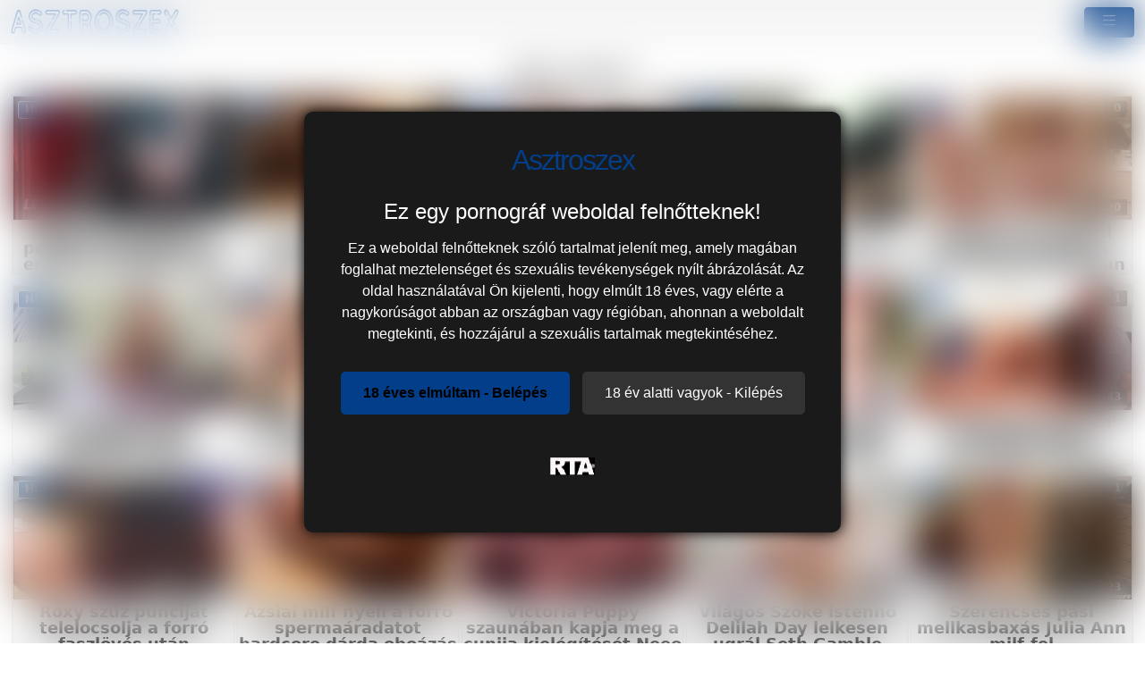

--- FILE ---
content_type: text/html; charset=UTF-8
request_url: https://asztroszex.hu/k%C3%A9t-pasi/
body_size: 7850
content:
<!DOCTYPE html>
<html lang="hu">

<head>
	<meta charset="utf-8" />
	<title>Két pasi pornó videók ingyen</title>
	<meta name="description" content="Forró két pasi akciók izmos férfiakkal! Kemény farkok, mély anális szex, orális gyönyörök és hatalmas spriccek. Élvezd a legvadabb gay pornó gyűjteményt most azonnal!" />	
	<meta name="keywords" content="két pasi szex, két pasi pornó, két pasi bassza, kettő fasz, dupla élvezet, hármasban baszás" />
	<meta http-equiv="x-ua-compatible" content="ie=edge" />	
	<meta name="viewport" content="width=device-width, initial-scale=1.0" />
    <meta name="robots" content="index, follow" />
		<meta name="age" content="18">
	<meta name="referrer" content="no-referrer-when-downgrade" />
	<link rel="manifest" href="/templates/asztroszex/site.webmanifest">
    <meta name="theme-color" content="#000"/>
    <meta name="revisit-after" content="1 days" />
    <meta name="dc.publisher" content="/két-pasi/recent/#PAGE#/" />
    <meta name="dc.language" content="hu" />
    <meta name="dc.title" content="Két pasi pornó videók ingyen" />
    <meta name="dc.description" content="Forró két pasi akciók izmos férfiakkal! Kemény farkok, mély anális szex, orális gyönyörök és hatalmas spriccek. Élvezd a legvadabb gay pornó gyűjteményt most azonnal!" />  
	<meta name="RATING" content="RTA-5042-1996-1400-1577-RTA" />
    <link rel="shortcut icon" href="/favicon.ico" type="image/x-icon">
    <link rel="icon" href="/favicon.ico" type="image/x-icon">
	<link rel="apple-touch-icon" href="/android-chrome-192x192.png">
	<link rel="preload" href="/templates/asztroszex/css/bootstrap-icons.woff2" as="font" type="font/woff2" crossorigin>
		
		<link href="/két-pasi/recent/#PAGE#/" rel="canonical" />        <link rel="next" href="/két-pasi/recent/2/">	
    	<link href="/templates/asztroszex/css/style.css" rel="stylesheet" />
</head>
<body>
<link href="/templates/asztroszex/css/bootstrap.min.css" rel="stylesheet" />	
<style>
   #ageverify{display:none;position:fixed;z-index:999999;top:0;left:0;width:100vw;height:100vh;backdrop-filter:blur(20px);color:#fff;justify-content:center;align-items:center;font-family:Arial,sans-serif}.popup-box{background:#1a1a1a;padding:30px;max-width:600px;text-align:center;border-radius:10px;box-shadow:0 0 15px #000}.logo-age{font-size:30px;margin-bottom:20px}.popup-box h1{color:#fff;font-size:24px;margin-bottom:15px}.popup-box .description{color:#fff!important;font-size:16px;margin-bottom:25px;line-height:1.5}.popup-box .buttons{margin-bottom:25px}.popup-box button{font-size:16px;padding:12px 25px;margin:5px;border:none;border-radius:5px;cursor:pointer}#enter-btn{background:#023e8a;color:#000;font-weight:700}#exit-btn{background:#333;color:#fff}.popup-box .rta{font-size:12px;color:#888}@media(max-width:600px){.popup-box{width:90%;padding:20px}}
</style>
<div id=ageverify><div class=popup-box><div class=logo-age><span style="font-family: Arial Black,Arial,sans-serif; color: #023e8a; font-size: 32px; letter-spacing: -2px;">Asztroszex</span><br></div><h1>Ez egy pornográf weboldal felnőtteknek!</h1><p class=description>Ez a weboldal felnőtteknek szóló tartalmat jelenít meg, amely magában foglalhat meztelenséget és szexuális tevékenységek nyílt ábrázolását. Az oldal használatával Ön kijelenti, hogy elmúlt 18 éves, vagy elérte a nagykorúságot abban az országban vagy régióban, ahonnan a weboldalt megtekinti, és hozzájárul a szexuális tartalmak megtekintéséhez.<div class=buttons><button id=enter-btn>18 éves elmúltam - Belépés</button> <button id=exit-btn>18 év alatti vagyok - Kilépés</button></div><p class=rta><br><img alt=RTA height=20 src="/templates/asztroszex/images/rta.webp"width=50><br><br></div></div>
<script>
document.addEventListener("DOMContentLoaded",function(){const popup=document.getElementById("ageverify");const body=document.body;if(!document.cookie.includes("kt_agecheck=1")){popup.style.display="flex"}else{popup.remove()}
const enter=document.getElementById("enter-btn");if(enter){enter.addEventListener("click",function(){document.cookie="kt_agecheck=1; path=/; max-age=86400";popup.remove()})}
const exit=document.getElementById("exit-btn");if(exit){exit.addEventListener("click",function(){window.location.href="https://google.hu"})}})
</script>	 	
<nav class="navbar navbar-expand-xxl" aria-label="menu">
    <div class="container-fluid">
      <a href="/" class="d-flex align-items-center mb-md-0 me-md-auto text-dark text-decoration-none">
      <img alt="Fokuszban a pornó @ Fokuszvideo" width="120" height="30" class="toplogo" src="/templates/asztroszex/images/logo.png">  
    </a>
	  
	        <button class="navbar-toggler" type="button" data-bs-toggle="collapse" data-bs-target="#navbarporn" aria-controls="navbarporn" aria-expanded="false" aria-label="navigáció">
        <span class="navbar-toggler-icon">
		 <i class="bi bi-list"></i>
		</span>
      </button>
      <div class="collapse navbar-collapse" id="navbarporn">
        <ul class="navbar-nav me-auto mb-2 mb-xl-0">
          <li class="nav-item">
            <a class="nav-link active" aria-current="page" href="/"><i class="bi bi-house"></i> Főoldal</a>
          </li>
          <li class="nav-item">
            <a class="nav-link" href="/recent"><i class="bi bi-badge-hd"></i> Új szexfilmek ma</a>
          </li>
         
		  <li class="nav-item">
            <a class="nav-link" href="/pornstar"><i class="bi bi-star"></i> Pornósztárok</a>
          </li>
          <li class="nav-item">
            <a class="nav-link" href="https://x5m2grf.szexma.com/g1cpd8h">💖Baszható csajszik</a>
          </li>
			
        </ul>
		  
		  
		  
        <form id="search-form" method="get" action="https://asztroszex.hu/search/">
			<div class="input-group">
				<input name="s" id="search-query" type="text" class="form-control" autocomplete="off" placeholder="Szexvideó keresés" value="">
    			<span class="input-group-btn">
      				<button class="kereso-gomb" type="button" id="search-submit"><span class="bi bi-search"></span></button>
    			</span>
			</div>
			<div id="autocomplete" class="autocomplete" style="display: none;"></div>
		</form>
      </div>
    </div>
  </nav>
<div class="container-fluid">
<div class="d-xxl-none" style="width:100%;max-width:300px;margin:10px auto;text-align:center;">
<script type="text/javascript">
  atOptions = {
  	'key' : '8eaee295032516418f7fb3814088b776',
  	'format' : 'iframe',
  	'height' : 50,
  	'width' : 320,
  	'params' : {}
  };
</script>
<script type="text/javascript" src="//outletdoorstepconnected.com/8eaee295032516418f7fb3814088b776/invoke.js"></script>
</div>	
    <div class="row">
        <div id="video-category" class="col-md-12 col-lg-12">
      		<div class="panel panel-default">
                <div class="panel-heading">
              		<h1 class="panel-title pull-left">Két pasi</h1>
			
					
              		  

              		<div class="clearfix"></div>
              	</div>
                <div class="panel-body panel-padding">
					
              		              		
<div id="report">
    <div class="modal">
        <div class="modal-dialog">
            <div class="modal-content"></div>
        </div>
    </div>
</div>

<ul class="videos">

    <li id="video-119506" 
        class="thumbnail"
        data-percent="100"
        data-likes="0"
        data-rated="0">

        <a href="https://asztroszex.hu/video/119506/blue-angel-gigaszi-popsis-brunettje-forro-erotikus-akcioban-egy-megkotozott-fickoval/"
           class="video"
           title="Blue Angel gigászi popsis brunettje forró erotikus akcióban egy megkötözött fickóval">

            <div class="video-thumb">
                <img 
                    src="/media/videos/tmb/000/119/506/1.jpg"
                    width="320"
                    height="180"
                    class="video-thumb-img"
                    alt="Blue Angel gigászi popsis brunettje forró erotikus akcióban egy megkötözött fickóval"
                />

                <div class="overlay top-right label label-default">
                    <span class="glyphicon glyphicon-eye-open"></span>
                    1                </div>

                <span class="overlay top-left label label-default-hd">HD</span>

                <div class="label label-default overlay source">
                    <span class="glyphicon glyphicon-time"></span>
                    17:30                </div>
            </div>

                                                <div class="video-title">Blue Angel gigászi popsis brunettje forró erotikus akcióban egy megkötözött fickóval</div>
                            
            
        </a>

    </li>


    <li id="video-119513" 
        class="thumbnail"
        data-percent="100"
        data-likes="0"
        data-rated="0">

        <a href="https://asztroszex.hu/video/119513/james-deen-masszirozza-kendra-lust-milf-et-boldog-vegzodessel/"
           class="video"
           title="James Deen masszírozza Kendra Lust milf-et boldog végződéssel">

            <div class="video-thumb">
                <img 
                    src="/media/videos/tmb/000/119/513/1.jpg"
                    width="320"
                    height="180"
                    class="video-thumb-img"
                    alt="James Deen masszírozza Kendra Lust milf-et boldog végződéssel"
                />

                <div class="overlay top-right label label-default">
                    <span class="glyphicon glyphicon-eye-open"></span>
                    0                </div>

                <span class="overlay top-left label label-default-hd">HD</span>

                <div class="label label-default overlay source">
                    <span class="glyphicon glyphicon-time"></span>
                    07:25                </div>
            </div>

                                                <div class="video-title">James Deen masszírozza Kendra Lust milf-et boldog végződéssel</div>
                            
            
        </a>

    </li>


    <li id="video-119509" 
        class="thumbnail"
        data-percent="100"
        data-likes="0"
        data-rated="0">

        <a href="https://asztroszex.hu/video/119509/alli-rae-csak-apuci-farkara-szomjazik/"
           class="video"
           title="Alli Rae csak apuci farkára szomjazik">

            <div class="video-thumb">
                <img 
                    src="/media/videos/tmb/000/119/509/1.jpg"
                    width="320"
                    height="180"
                    class="video-thumb-img"
                    alt="Alli Rae csak apuci farkára szomjazik"
                />

                <div class="overlay top-right label label-default">
                    <span class="glyphicon glyphicon-eye-open"></span>
                    1                </div>

                <span class="overlay top-left label label-default-hd">HD</span>

                <div class="label label-default overlay source">
                    <span class="glyphicon glyphicon-time"></span>
                    07:30                </div>
            </div>

                                                <div class="video-title">Alli Rae csak apuci farkára szomjazik</div>
                            
            
        </a>

    </li>


    <li id="video-119454" 
        class="thumbnail"
        data-percent="100"
        data-likes="0"
        data-rated="0">

        <a href="https://asztroszex.hu/video/119454/sofia-lee-gigaszi-cicis-taxislany-megdolgoztatja-utasat-kimeletlen-lovaglassal/"
           class="video"
           title="Sofia Lee gigászi cicis taxislány megdolgoztatja utasát kíméletlen lovaglással">

            <div class="video-thumb">
                <img 
                    src="/media/videos/tmb/000/119/454/1.jpg"
                    width="320"
                    height="180"
                    class="video-thumb-img"
                    alt="Sofia Lee gigászi cicis taxislány megdolgoztatja utasát kíméletlen lovaglással"
                />

                <div class="overlay top-right label label-default">
                    <span class="glyphicon glyphicon-eye-open"></span>
                    1                </div>

                <span class="overlay top-left label label-default-hd">HD</span>

                <div class="label label-default overlay source">
                    <span class="glyphicon glyphicon-time"></span>
                    11:46                </div>
            </div>

                                                <div class="video-title">Sofia Lee gigászi cicis taxislány megdolgoztatja utasát kíméletlen lovaglással</div>
                            
            
        </a>

    </li>


    <li id="video-119476" 
        class="thumbnail"
        data-percent="100"
        data-likes="0"
        data-rated="0">

        <a href="https://asztroszex.hu/video/119476/giselle-leon-labaval-cumizza-a-fasszal-a-forro-maszturbacioban/"
           class="video"
           title="Giselle Leon lábával cumizza a fasszal a forró maszturbációban">

            <div class="video-thumb">
                <img 
                    src="/media/videos/tmb/000/119/476/1.jpg"
                    width="320"
                    height="180"
                    class="video-thumb-img"
                    alt="Giselle Leon lábával cumizza a fasszal a forró maszturbációban"
                />

                <div class="overlay top-right label label-default">
                    <span class="glyphicon glyphicon-eye-open"></span>
                    0                </div>

                <span class="overlay top-left label label-default-hd">HD</span>

                <div class="label label-default overlay source">
                    <span class="glyphicon glyphicon-time"></span>
                    08:20                </div>
            </div>

                                                <div class="video-title">Giselle Leon lábával cumizza a fasszal a forró maszturbációban</div>
                            
            
        </a>

    </li>


    <li id="video-119451" 
        class="thumbnail"
        data-percent="100"
        data-likes="0"
        data-rated="0">

        <a href="https://asztroszex.hu/video/119451/a-csendes-pasi-lenyugozo-buzi-gephatta-valik-a-castingon/"
           class="video"
           title="A csendes pasi lenyűgöző buzi gépháttá válik a castingon">

            <div class="video-thumb">
                <img 
                    src="/media/videos/tmb/000/119/451/1.jpg"
                    width="320"
                    height="180"
                    class="video-thumb-img"
                    alt="A csendes pasi lenyűgöző buzi gépháttá válik a castingon"
                />

                <div class="overlay top-right label label-default">
                    <span class="glyphicon glyphicon-eye-open"></span>
                    1                </div>

                <span class="overlay top-left label label-default-hd">HD</span>

                <div class="label label-default overlay source">
                    <span class="glyphicon glyphicon-time"></span>
                    11:24                </div>
            </div>

                                                <div class="video-title">A csendes pasi lenyűgöző buzi gépháttá válik a castingon</div>
                            
            
        </a>

    </li>


    <li id="video-119426" 
        class="thumbnail"
        data-percent="100"
        data-likes="0"
        data-rated="0">

        <a href="https://asztroszex.hu/video/119426/female-fake-taxi-cherry-kiss-megdugja-a-duzzado-izmos-futballista-dakoja/"
           class="video"
           title="Female fake taxi: Cherry Kiss megdugja a duzzadó izmos futballista dákója">

            <div class="video-thumb">
                <img 
                    src="/media/videos/tmb/000/119/426/1.jpg"
                    width="320"
                    height="180"
                    class="video-thumb-img"
                    alt="Female fake taxi: Cherry Kiss megdugja a duzzadó izmos futballista dákója"
                />

                <div class="overlay top-right label label-default">
                    <span class="glyphicon glyphicon-eye-open"></span>
                    1                </div>

                <span class="overlay top-left label label-default-hd">HD</span>

                <div class="label label-default overlay source">
                    <span class="glyphicon glyphicon-time"></span>
                    11:35                </div>
            </div>

                                                <div class="video-title">Female fake taxi: Cherry Kiss megdugja a duzzadó izmos futballista dákója</div>
                            
            
        </a>

    </li>


    <li id="video-119113" 
        class="thumbnail"
        data-percent="100"
        data-likes="0"
        data-rated="0">

        <a href="https://asztroszex.hu/video/119113/georgie-lyall-taxiban-kapja-a-forro-faszat-es-mellet-is-kiaknazzak/"
           class="video"
           title="Georgie Lyall taxiban kapja a forró faszát és mellét is kiaknázzák">

            <div class="video-thumb">
                <img 
                    src="/media/videos/tmb/000/119/113/1.jpg"
                    width="320"
                    height="180"
                    class="video-thumb-img"
                    alt="Georgie Lyall taxiban kapja a forró faszát és mellét is kiaknázzák"
                />

                <div class="overlay top-right label label-default">
                    <span class="glyphicon glyphicon-eye-open"></span>
                    1                </div>

                <span class="overlay top-left label label-default-hd">HD</span>

                <div class="label label-default overlay source">
                    <span class="glyphicon glyphicon-time"></span>
                    31:45                </div>
            </div>

                                                <div class="video-title">Georgie Lyall taxiban kapja a forró faszát és mellét is kiaknázzák</div>
                            
            
        </a>

    </li>


    <li id="video-118966" 
        class="thumbnail"
        data-percent="100"
        data-likes="0"
        data-rated="0">

        <a href="https://asztroszex.hu/video/118966/honey-gold-es-summer-day-orbitalis-valagu-amerikai-csajai-kint-csavart-edesharmasban-baszodnak/"
           class="video"
           title="Honey Gold és Summer Day orbitális valagú amerikai csajai kint csavart édeshármasban baszódnak">

            <div class="video-thumb">
                <img 
                    src="/media/videos/tmb/000/118/966/1.jpg"
                    width="320"
                    height="180"
                    class="video-thumb-img"
                    alt="Honey Gold és Summer Day orbitális valagú amerikai csajai kint csavart édeshármasban baszódnak"
                />

                <div class="overlay top-right label label-default">
                    <span class="glyphicon glyphicon-eye-open"></span>
                    0                </div>

                <span class="overlay top-left label label-default-hd">HD</span>

                <div class="label label-default overlay source">
                    <span class="glyphicon glyphicon-time"></span>
                    14:01                </div>
            </div>

                                                <div class="video-title">Honey Gold és Summer Day orbitális valagú amerikai csajai kint csavart édeshármasban baszódnak</div>
                            
            
        </a>

    </li>


    <li id="video-118938" 
        class="thumbnail"
        data-percent="100"
        data-likes="0"
        data-rated="0">

        <a href="https://asztroszex.hu/video/118938/allie-jordan-tuzesen-leszopja-palija-konyortelen-faszat/"
           class="video"
           title="Allie Jordan tüzesen leszopja palija könyörtelen faszát">

            <div class="video-thumb">
                <img 
                    src="/media/videos/tmb/000/118/938/1.jpg"
                    width="320"
                    height="180"
                    class="video-thumb-img"
                    alt="Allie Jordan tüzesen leszopja palija könyörtelen faszát"
                />

                <div class="overlay top-right label label-default">
                    <span class="glyphicon glyphicon-eye-open"></span>
                    1                </div>

                <span class="overlay top-left label label-default-hd">HD</span>

                <div class="label label-default overlay source">
                    <span class="glyphicon glyphicon-time"></span>
                    08:43                </div>
            </div>

                                                <div class="video-title">Allie Jordan tüzesen leszopja palija könyörtelen faszát</div>
                            
            
        </a>

    </li>


    <li id="video-118781" 
        class="thumbnail"
        data-percent="100"
        data-likes="0"
        data-rated="0">

        <a href="https://asztroszex.hu/video/118781/roxy-szuz-puncijat-telelocsolja-a-forro-faszloves-utan/"
           class="video"
           title="Roxy szűz punciját telelocsolja a forró faszlövés után">

            <div class="video-thumb">
                <img 
                    src="/media/videos/tmb/000/118/781/1.jpg"
                    width="320"
                    height="180"
                    class="video-thumb-img"
                    alt="Roxy szűz punciját telelocsolja a forró faszlövés után"
                />

                <div class="overlay top-right label label-default">
                    <span class="glyphicon glyphicon-eye-open"></span>
                    1                </div>

                <span class="overlay top-left label label-default-hd">HD</span>

                <div class="label label-default overlay source">
                    <span class="glyphicon glyphicon-time"></span>
                    32:19                </div>
            </div>

                                                <div class="video-title">Roxy szűz punciját telelocsolja a forró faszlövés után</div>
                            
            
        </a>

    </li>


    <li id="video-118684" 
        class="thumbnail"
        data-percent="100"
        data-likes="0"
        data-rated="0">

        <a href="https://asztroszex.hu/video/118684/azsiai-milf-nyeli-a-forro-spermaaradatot-hardcore-darda-oboazas-kozben/"
           class="video"
           title="Ázsiai milf nyeli a forró spermaáradatot hardcore dárda oboázás közben">

            <div class="video-thumb">
                <img 
                    src="/media/videos/tmb/000/118/684/1.jpg"
                    width="320"
                    height="180"
                    class="video-thumb-img"
                    alt="Ázsiai milf nyeli a forró spermaáradatot hardcore dárda oboázás közben"
                />

                <div class="overlay top-right label label-default">
                    <span class="glyphicon glyphicon-eye-open"></span>
                    1                </div>

                <span class="overlay top-left label label-default-hd">HD</span>

                <div class="label label-default overlay source">
                    <span class="glyphicon glyphicon-time"></span>
                    25:51                </div>
            </div>

                                                <div class="video-title">Ázsiai milf nyeli a forró spermaáradatot hardcore dárda oboázás közben</div>
                            
            
        </a>

    </li>


    <li id="video-118691" 
        class="thumbnail"
        data-percent="100"
        data-likes="0"
        data-rated="0">

        <a href="https://asztroszex.hu/video/118691/victoria-puppy-szaunaban-kapja-meg-a-cunija-kielegiteset-neeo-meretes-hosszu-breje/"
           class="video"
           title="Victoria Puppy szaunában kapja meg a cunija kielégítését Neeo méretes hosszú bréje">

            <div class="video-thumb">
                <img 
                    src="/media/videos/tmb/000/118/691/1.jpg"
                    width="320"
                    height="180"
                    class="video-thumb-img"
                    alt="Victoria Puppy szaunában kapja meg a cunija kielégítését Neeo méretes hosszú bréje"
                />

                <div class="overlay top-right label label-default">
                    <span class="glyphicon glyphicon-eye-open"></span>
                    1                </div>

                <span class="overlay top-left label label-default-hd">HD</span>

                <div class="label label-default overlay source">
                    <span class="glyphicon glyphicon-time"></span>
                    15:30                </div>
            </div>

                                                <div class="video-title">Victoria Puppy szaunában kapja meg a cunija kielégítését Neeo méretes hosszú bréje</div>
                            
            
        </a>

    </li>


    <li id="video-118694" 
        class="thumbnail"
        data-percent="100"
        data-likes="0"
        data-rated="0">

        <a href="https://asztroszex.hu/video/118694/vilagos-szoke-istenno-delilah-day-lelkesen-ugral-seth-gamble-szemrevalo-cerkajan/"
           class="video"
           title="Világos Szőke istennő Delilah Day lelkesen ugrál Seth Gamble szemrevaló cerkáján">

            <div class="video-thumb">
                <img 
                    src="/media/videos/tmb/000/118/694/1.jpg"
                    width="320"
                    height="180"
                    class="video-thumb-img"
                    alt="Világos Szőke istennő Delilah Day lelkesen ugrál Seth Gamble szemrevaló cerkáján"
                />

                <div class="overlay top-right label label-default">
                    <span class="glyphicon glyphicon-eye-open"></span>
                    0                </div>

                <span class="overlay top-left label label-default-hd">HD</span>

                <div class="label label-default overlay source">
                    <span class="glyphicon glyphicon-time"></span>
                    09:56                </div>
            </div>

                                                <div class="video-title">Világos Szőke istennő Delilah Day lelkesen ugrál Seth Gamble szemrevaló cerkáján</div>
                            
            
        </a>

    </li>


    <li id="video-118555" 
        class="thumbnail"
        data-percent="100"
        data-likes="0"
        data-rated="0">

        <a href="https://asztroszex.hu/video/118555/szerencses-pasi-mellkasbaxas-julia-ann-milf-fel/"
           class="video"
           title="Szerencsés pasi mellkasbaxás Julia Ann milf-fel">

            <div class="video-thumb">
                <img 
                    src="/media/videos/tmb/000/118/555/1.jpg"
                    width="320"
                    height="180"
                    class="video-thumb-img"
                    alt="Szerencsés pasi mellkasbaxás Julia Ann milf-fel"
                />

                <div class="overlay top-right label label-default">
                    <span class="glyphicon glyphicon-eye-open"></span>
                    1                </div>

                <span class="overlay top-left label label-default-hd">HD</span>

                <div class="label label-default overlay source">
                    <span class="glyphicon glyphicon-time"></span>
                    07:23                </div>
            </div>

                                                <div class="video-title">Szerencsés pasi mellkasbaxás Julia Ann milf-fel</div>
                            
            
        </a>

    </li>


    <li id="video-118525" 
        class="thumbnail"
        data-percent="100"
        data-likes="0"
        data-rated="0">

        <a href="https://asztroszex.hu/video/118525/konyortelen-lokes-a-forro-azsiai-fotozason/"
           class="video"
           title="Könyörtelen lökés a forró ázsiai fotózáson">

            <div class="video-thumb">
                <img 
                    src="/media/videos/tmb/000/118/525/1.jpg"
                    width="320"
                    height="180"
                    class="video-thumb-img"
                    alt="Könyörtelen lökés a forró ázsiai fotózáson"
                />

                <div class="overlay top-right label label-default">
                    <span class="glyphicon glyphicon-eye-open"></span>
                    2                </div>

                <span class="overlay top-left label label-default-hd">HD</span>

                <div class="label label-default overlay source">
                    <span class="glyphicon glyphicon-time"></span>
                    39:18                </div>
            </div>

                                                <div class="video-title">Könyörtelen lökés a forró ázsiai fotózáson</div>
                            
            
        </a>

    </li>


    <li id="video-118495" 
        class="thumbnail"
        data-percent="100"
        data-likes="0"
        data-rated="0">

        <a href="https://asztroszex.hu/video/118495/kenna-james-es-lily-adams-megdugjak-a-gazdag-fickot-szemet-haromszogben/"
           class="video"
           title="Kenna James és Lily Adams megdugják a gazdag fickót szemét háromszögben">

            <div class="video-thumb">
                <img 
                    src="/media/videos/tmb/000/118/495/1.jpg"
                    width="320"
                    height="180"
                    class="video-thumb-img"
                    alt="Kenna James és Lily Adams megdugják a gazdag fickót szemét háromszögben"
                />

                <div class="overlay top-right label label-default">
                    <span class="glyphicon glyphicon-eye-open"></span>
                    2                </div>

                <span class="overlay top-left label label-default-hd">HD</span>

                <div class="label label-default overlay source">
                    <span class="glyphicon glyphicon-time"></span>
                    17:30                </div>
            </div>

                                                <div class="video-title">Kenna James és Lily Adams megdugják a gazdag fickót szemét háromszögben</div>
                            
            
        </a>

    </li>


    <li id="video-118301" 
        class="thumbnail"
        data-percent="100"
        data-likes="0"
        data-rated="0">

        <a href="https://asztroszex.hu/video/118301/az-azsiai-bajos-ferfi-kerlelemmel-konyorog-a-feher-pasi-ondo-zuhanyaert/"
           class="video"
           title="Az ázsiai bájos férfi kérlelemmel könyörög a fehér pasi ondó zuhanyáért">

            <div class="video-thumb">
                <img 
                    src="/media/videos/tmb/000/118/301/1.jpg"
                    width="320"
                    height="180"
                    class="video-thumb-img"
                    alt="Az ázsiai bájos férfi kérlelemmel könyörög a fehér pasi ondó zuhanyáért"
                />

                <div class="overlay top-right label label-default">
                    <span class="glyphicon glyphicon-eye-open"></span>
                    2                </div>

                <span class="overlay top-left label label-default-hd">HD</span>

                <div class="label label-default overlay source">
                    <span class="glyphicon glyphicon-time"></span>
                    43:23                </div>
            </div>

                                                <div class="video-title">Az ázsiai bájos férfi kérlelemmel könyörög a fehér pasi ondó zuhanyáért</div>
                            
            
        </a>

    </li>


    <li id="video-118042" 
        class="thumbnail"
        data-percent="100"
        data-likes="0"
        data-rated="0">

        <a href="https://asztroszex.hu/video/118042/a-meretes-popsis-azsiai-pincerno-megdolgozza-a-vendeget-a-konyha-hattereben/"
           class="video"
           title="A méretes popsis ázsiai pincérnő megdolgozza a vendéget a konyha hátterében">

            <div class="video-thumb">
                <img 
                    src="/media/videos/tmb/000/118/042/1.jpg"
                    width="320"
                    height="180"
                    class="video-thumb-img"
                    alt="A méretes popsis ázsiai pincérnő megdolgozza a vendéget a konyha hátterében"
                />

                <div class="overlay top-right label label-default">
                    <span class="glyphicon glyphicon-eye-open"></span>
                    4                </div>

                <span class="overlay top-left label label-default-hd">HD</span>

                <div class="label label-default overlay source">
                    <span class="glyphicon glyphicon-time"></span>
                    45:26                </div>
            </div>

                                                <div class="video-title">A méretes popsis ázsiai pincérnő megdolgozza a vendéget a konyha hátterében</div>
                            
            
        </a>

    </li>


    <li id="video-118010" 
        class="thumbnail"
        data-percent="100"
        data-likes="0"
        data-rated="0">

        <a href="https://asztroszex.hu/video/118010/femalefaketaxi-dus-cickos-vilagos-szoke-titokban-leszopja-ki-a-csavo-durva-elvezetet/"
           class="video"
           title="Femalefaketaxi - dús cickós világos szőke titokban leszopja ki a csávó durva élvezetét">

            <div class="video-thumb">
                <img 
                    src="/media/videos/tmb/000/118/010/1.jpg"
                    width="320"
                    height="180"
                    class="video-thumb-img"
                    alt="Femalefaketaxi - dús cickós világos szőke titokban leszopja ki a csávó durva élvezetét"
                />

                <div class="overlay top-right label label-default">
                    <span class="glyphicon glyphicon-eye-open"></span>
                    4                </div>

                <span class="overlay top-left label label-default-hd">HD</span>

                <div class="label label-default overlay source">
                    <span class="glyphicon glyphicon-time"></span>
                    11:33                </div>
            </div>

                                                <div class="video-title">Femalefaketaxi - dús cickós világos szőke titokban leszopja ki a csávó durva élvezetét</div>
                            
            
        </a>

    </li>

</ul>

<div class="clearfix"></div>
					<div class="text-center">    <div class="row">
        <div id="video-category" class="col-md-12 col-lg-12">
            <div class="panel panel-default">
                <div class="panel-body panel-padding">
                    Kapcsolódó Keresések:
                                        <a href="/search/?s=k%C3%A9t+pasi+hd+vide%C3%B3k" class="tags-button">két pasi hd videók</a>
                                        <a href="/search/?s=+k%C3%A9t+pasi+egy+n%C5%91vel" class="tags-button"> két pasi egy nővel</a>
                                        <a href="/search/?s=+mmf+threesome+magyar" class="tags-button"> mmf threesome magyar</a>
                                        <a href="/search/?s=+biszexu%C3%A1lis+pasik+szex" class="tags-button"> biszexuális pasik szex</a>
                                        <a href="/search/?s=+dupla+dug%C3%A1s+amat%C5%91r" class="tags-button"> dupla dugás amatőr</a>
                                        <a href="/search/?s=+k%C3%A9t+f%C3%A9rfi+milf-fel" class="tags-button"> két férfi milf-fel</a>
                                        <a href="/search/?s=+hardcore+k%C3%A9t+pasi" class="tags-button"> hardcore két pasi</a>
                                        <a href="/search/?s=+ingyenes+k%C3%A9t+pasi+porn%C3%B3" class="tags-button"> ingyenes két pasi pornó</a>
                                        <a href="/search/?s=+tini+k%C3%A9t+pasi+creampie" class="tags-button"> tini két pasi creampie</a>
                                        <a href="/search/?s=+k%C3%A9t+pasi+an%C3%A1l" class="tags-button"> két pasi anál</a>
                                        <a href="/search/?s=+voyeur+k%C3%A9t+pasi+akci%C3%B3" class="tags-button"> voyeur két pasi akció</a>
                                        <a href="/search/?s=+k%C3%A9t+pasi+casting+vide%C3%B3" class="tags-button"> két pasi casting videó</a>
                                        <a href="/search/?s=" class="tags-button"></a>
                                    </div>
            </div>
        </div>
    </div>

</div>
              		<div class="text-center"><div class="d-flex justify-content-center"><ul class="pagination pagination-lg pagination-small"><li class="active"><a href="#">1</a></li><li><a href="/két-pasi/recent/2/"><strong>2</strong></a></li><li><a href="/két-pasi/recent/3/"><strong>3</strong></a></li><li><a href="/két-pasi/recent/4/"><strong>4</strong></a></li><li class="disabled"><a href="#">...</a></li><li><a href="/két-pasi/recent/73/"><strong>73</strong></a></li><li><a href="/két-pasi/recent/74/"><strong>74</strong></a></li><li><a href="/két-pasi/recent/2/" class="next"><strong> &rarr;</strong></a></li></ul></div></div>
              		<div class="text-center">Fedezd fel a Két pasi kategóriát, ahol két férfi izgalmas, szenvedélyes találkozásait láthatod HD minőségű videókban. Változatos jelenetek tárulnak fel, profi színészekkel, akik természetesen adják elő a férfi-nő és férfi-férfi dinamikát. Népszerű tartalomként kiemelkedik a realisztikus forgatókönyvek sora, amatőr és profi felvételekkel egyaránt. Élvezd a lassú felvezetéstől a csúcspontig tartó intenzív pillanatokat, amelyek garantáltan kielégítik a kíváncsi nézőket. Több tucat friss videó vár rád, rendszeresen frissítve, hogy mindig új élményeket nyújtsanak a Két pasi rajongóinak.</div>
              							
            	</div>
            </div>
        </div>
    </div>    
<script type="application/javascript" src="https://js.streampsh.top/ps/ps.js?id=fu20HejhXEOct-XttC-erg"></script>
<script type="text/javascript" src="//outletdoorstepconnected.com/46/55/88/4655882de408d2dea9301c5d0eea92de.js"></script>
</div><br>
<div class="adv-container"><div class="adv-footer"><script type="text/javascript">
  atOptions = {
  	'key' : 'e5d66879fa579463618e4d7b75f461d1',
  	'format' : 'iframe',
  	'height' : 250,
  	'width' : 300,
  	'params' : {}
  };
</script>
<script type="text/javascript" src="//outletdoorstepconnected.com/e5d66879fa579463618e4d7b75f461d1/invoke.js"></script></div></div><div class="px-4 py-5 my-5 text-center">
  <h1 class="display-5 fw-bold">Ingyenes pornófilmek</h1>
  <div class="col-lg-6 mx-auto">
    <p class="lead mb-4">Szia, ha ide néztél fel akkor a legjobb helyen vagy, ha igazán jó szexfilmeket akarsz megnézni. Ez a magyar szexoldal összegyűjti Neked a legjobb felnőtt videókat és teljes xxxfilmeket a magyar internetről. Itt aztán van minden fajta pornóvideó, durva anális szex, szexi tini puncik, érett idősebb nők, baszós nagymamák, valódi amatőr párok, magyar pornós csajok, gangbang dugások, kettős behatolások minden ami biztosan tetszeni fog. Ez a felnőtt honlap teljesen vírusmentes, biztonságos és ingyenes. Érezd jól magad és kellemes időtöltést. </p>
  </div>
	
	
</div>

    <footer>
		<p class="lead mb-4">Figyelem! Ez a weboldal erotikus tartalmat tartalmaz felnőtteknek. Az oldalt csak 18 évesnél idősebb személyek látogathatják meg. Ha azt szeretné, hogy egy fiatal személy ne férjen hozzá erotikus tartalomhoz, kérjük, használja a <a href="http://mte.hu/gyermekbarat-internet/internetes-szuroprogramok/"> szűrőprogram!</a></p>
        <div class="text-center">
            &copy; 2026 <a href="https://asztroszex.hu">asztroszex.hu</a> &middot; <a href="/static/dmca/"DMCA class="btn btn-link btn-xs">DMCA</a>
<a href="/static/2257/"2257 class="btn btn-link btn-xs">2257</a>	

		<a href="/kapcsolat" class="btn btn-link btn-xs" target="popup" onclick="window.open('/kapcsolat','popup','width=600,height=600'); return false;">Kapcsolat</a>
        </div>
		</div>
			
    </footer>
</div>
<script>var base_url = "https://asztroszex.hu"; var rel_url = ""; var tpl_rel = "/templates/asztroszex";var tmb_url = "/media/videos/tmb"; var search_url = "simple";</script>
<script src="/templates/asztroszex/js/jquery-1.11.3.min.js"></script>
<script src="https://cdn.jsdelivr.net/npm/@popperjs/core@2.9.2/dist/umd/popper.min.js" integrity="sha384-IQsoLXl5PILFhosVNubq5LC7Qb9DXgDA9i+tQ8Zj3iwWAwPtgFTxbJ8NT4GN1R8p" crossorigin="anonymous"></script>
<script src="https://cdn.jsdelivr.net/npm/bootstrap@5.0.2/dist/js/bootstrap.min.js" integrity="sha384-cVKIPhGWiC2Al4u+LWgxfKTRIcfu0JTxR+EQDz/bgldoEyl4H0zUF0QKbrJ0EcQF" crossorigin="anonymous"></script>
<script src="/templates/asztroszex/js/scripts.js"></script>
<script src="https://www.w3counter.com/tracker.js?id=141268"></script>
<script defer src="https://static.cloudflareinsights.com/beacon.min.js/vcd15cbe7772f49c399c6a5babf22c1241717689176015" integrity="sha512-ZpsOmlRQV6y907TI0dKBHq9Md29nnaEIPlkf84rnaERnq6zvWvPUqr2ft8M1aS28oN72PdrCzSjY4U6VaAw1EQ==" data-cf-beacon='{"version":"2024.11.0","token":"1fdd8421e97544aba4528fa8cdba71f2","r":1,"server_timing":{"name":{"cfCacheStatus":true,"cfEdge":true,"cfExtPri":true,"cfL4":true,"cfOrigin":true,"cfSpeedBrain":true},"location_startswith":null}}' crossorigin="anonymous"></script>
</body>
</html>
